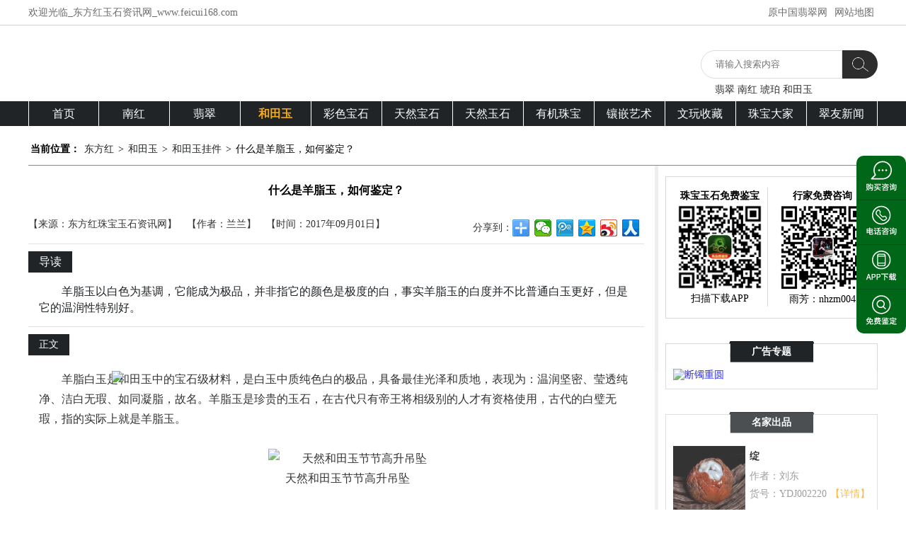

--- FILE ---
content_type: text/html; charset=utf-8
request_url: http://feicui168.com/hty/htygj/393.html
body_size: 13486
content:
<!DOCTYPE html>
<head>
    <meta charset="UTF-8">
    <meta http-equiv="X-UA-Compatible" content="IE=edge,chrome=1">
    <title>什么是羊脂玉，如何鉴定？_东方红</title>
    <meta name="Keywords" content="和田玉鉴定,和田玉真假,和田玉,羊脂玉" />
    <meta name="Description" content="羊脂玉以白色为基调，它能成为极品，并非指它的颜色是极度的白，事实羊脂玉的白度并不比普通白玉更好，但是它的温润性特别好。" />
    <link rel="stylesheet" type="text/css" href="/s_pc/swiper/swiper.min.css">
    <link rel="stylesheet" type="text/css" href="/s_pc/css/layout.css">
    <link rel="stylesheet" type="text/css" href="/s_pc/css/article.css">
    <script src="/s_pc/js/zepto.min.js"></script>
    <script src="/s_pc/swiper/swiper.min.js"></script>
    <script src="/s_pc/js/layout.js"></script>
</head>
<body>
<!--头部-->
<!--头部广告位-->
<!--ad_11-->

<div class="headertop">
    <div class="wrap">
        <label class="labeltxt">欢迎光临_东方红玉石资讯网_www.feicui168.com</label>
        <ul class="pul">
            <li><a target="_blank" href="http://feicui168.com/market/">原中国翡翠网</a></li>
            <li><a target="_blank" href="http://feicui168.com/sitemap.html">网站地图</a></li>
        </ul>
        <div class="clear"></div>
    </div>
</div>

<div class="clear"></div>

<div style="width:100%; height:107px; background: url('https://res.jaadee.net/uploads/nhzm/images/2017/09/28_1506590194_5176.png') center no-repeat;">
    <div class="wrap headercenter">
        <a class="logo" href="http://feicui168.com">
            <!--<img src="/s_pc/img/logo.png" style="width: 100%;">-->
        </a>
        <form class="fsearch" action="http://feicui168.com/search.html" type="get">
            <div class="searchwrap">
                <input name="keyword" type="text" placeholder="请输入搜索内容">
                <button></button>
                <div class="clear"></div>
                <div class="searchtag">
                    <a href="http://feicui168.com/search.html?keyword=翡翠" target="_blank">翡翠</a>
                    <a href="http://feicui168.com/search.html?keyword=南红" target="_blank">南红</a>
                    <a href="http://feicui168.com/search.html?keyword=琥珀" target="_blank">琥珀</a>
                    <a href="http://feicui168.com/search.html?keyword=和田玉" target="_blank">和田玉</a>
                </div>
            </div>
        </form>
        <div class="clear"></div>
    </div>
</div>

<div class="clear"></div>
<!--导航-->
<ul class="headernav">
    <div class="wrap">
        <li class="lione " data-show="#nsoncount_0" data-hide=".sonnavul">
            <a class="aone" href="http://feicui168.com/">首页</a>
        </li>
                <li class="lione " data-show="#nsoncount_1" data-hide=".sonnavul">
            <a class="aone" target="_blank" href="http://feicui168.com/nh">南红</a>
            <ul class="sonnavul" id="nsoncount_1">
                <label></label>
                                <li>
                    <a target="_blank" class="" href="http://feicui168.com/nh/nhgj">
                        南红挂件                    </a>
                </li>
                                <li>
                    <a target="_blank" class="" href="http://feicui168.com/nh/nhsc">
                        南红手串                    </a>
                </li>
                                <li>
                    <a target="_blank" class="" href="http://feicui168.com/nh/nhsz">
                        南红手镯                    </a>
                </li>
                                <li>
                    <a target="_blank" class="" href="http://feicui168.com/nh/nhsl">
                        南红手链                    </a>
                </li>
                                <li>
                    <a target="_blank" class="" href="http://feicui168.com/nh/nhxl">
                        南红项链                    </a>
                </li>
                                <li>
                    <a target="_blank" class="" href="http://feicui168.com/nh/nhbwj">
                        南红把件                    </a>
                </li>
                                <li>
                    <a target="_blank" class="" href="http://feicui168.com/nh/nheh">
                        南红耳环                    </a>
                </li>
                                <li>
                    <a target="_blank" class="" href="http://feicui168.com/nh/nhjz">
                        南红戒指                    </a>
                </li>
                                <li>
                    <a target="_blank" class="" href="http://feicui168.com/nh/nhbz">
                        南红扳指                    </a>
                </li>
                                <li>
                    <a target="_blank" class="" href="http://feicui168.com/nh/nhzh">
                        南红指环                    </a>
                </li>
                                <li>
                    <a target="_blank" class="" href="http://feicui168.com/nh/nhsstz">
                        南红首饰套装                    </a>
                </li>
                                <li>
                    <a target="_blank" class="" href="http://feicui168.com/nh/nhps">
                        南红配饰                    </a>
                </li>
                                <li>
                    <a target="_blank" class="" href="http://feicui168.com/nh/nhydmjzp">
                        南红玉雕名家作品                    </a>
                </li>
                                <li>
                    <a target="_blank" class="" href="http://feicui168.com/nh/nhqt">
                        南红其他                    </a>
                </li>
                                <div class="clear"></div>
            </ul>
        </li>
                <li class="lione " data-show="#nsoncount_3" data-hide=".sonnavul">
            <a class="aone" target="_blank" href="http://feicui168.com/fc">翡翠</a>
            <ul class="sonnavul" id="nsoncount_3">
                <label></label>
                                <li>
                    <a target="_blank" class="" href="http://feicui168.com/fc/fceh">
                        翡翠耳环                    </a>
                </li>
                                <li>
                    <a target="_blank" class="" href="http://feicui168.com/fc/fcgj">
                        翡翠挂件                    </a>
                </li>
                                <li>
                    <a target="_blank" class="" href="http://feicui168.com/fc/fcsz">
                        翡翠手镯                    </a>
                </li>
                                <li>
                    <a target="_blank" class="" href="http://feicui168.com/fc/fcsp">
                        翡翠饰品                    </a>
                </li>
                                <li>
                    <a target="_blank" class="" href="http://feicui168.com/fc/fcjz">
                        翡翠戒指                    </a>
                </li>
                                <li>
                    <a target="_blank" class="" href="http://feicui168.com/fc/fcsb">
                        翡翠手表                    </a>
                </li>
                                <li>
                    <a target="_blank" class="" href="http://feicui168.com/fc/fcqd">
                        翡翠巧雕                    </a>
                </li>
                                <li>
                    <a target="_blank" class="" href="http://feicui168.com/fc/fcbj">
                        翡翠把件                    </a>
                </li>
                                <li>
                    <a target="_blank" class="" href="http://feicui168.com/fc/fccbg">
                        翡翠车包挂                    </a>
                </li>
                                <li>
                    <a target="_blank" class="" href="http://feicui168.com/fc/fchhf">
                        翡翠红黄翡                    </a>
                </li>
                                <li>
                    <a target="_blank" class="" href="http://feicui168.com/fc/fcscp">
                        翡翠收藏品                    </a>
                </li>
                                <div class="clear"></div>
            </ul>
        </li>
                <li class="lione active" data-show="#nsoncount_28" data-hide=".sonnavul">
            <a class="aone" target="_blank" href="http://feicui168.com/hty">和田玉</a>
            <ul class="sonnavul" id="nsoncount_28">
                <label></label>
                                <li>
                    <a target="_blank" class="active" href="http://feicui168.com/hty/htygj">
                        和田玉挂件                    </a>
                </li>
                                <li>
                    <a target="_blank" class="" href="http://feicui168.com/hty/htybj">
                        和田玉把件                    </a>
                </li>
                                <li>
                    <a target="_blank" class="" href="http://feicui168.com/hty/htybaij">
                        和田玉摆件                    </a>
                </li>
                                <li>
                    <a target="_blank" class="" href="http://feicui168.com/hty/htyjz">
                        和田玉戒指                    </a>
                </li>
                                <li>
                    <a target="_blank" class="" href="http://feicui168.com/hty/htyyz">
                        和田玉印章                    </a>
                </li>
                                <li>
                    <a target="_blank" class="" href="http://feicui168.com/hty/htyxl">
                        和田玉项链                    </a>
                </li>
                                <li>
                    <a target="_blank" class="" href="http://feicui168.com/hty/htysz">
                        和田玉手镯                    </a>
                </li>
                                <li>
                    <a target="_blank" class="" href="http://feicui168.com/hty/htycj">
                        和田玉茶具                    </a>
                </li>
                                <li>
                    <a target="_blank" class="" href="http://feicui168.com/hty/htyqm">
                        和田玉器皿                    </a>
                </li>
                                <div class="clear"></div>
            </ul>
        </li>
                <li class="lione " data-show="#nsoncount_84" data-hide=".sonnavul">
            <a class="aone" target="_blank" href="http://feicui168.com/csbs">彩色宝石</a>
            <ul class="sonnavul" id="nsoncount_84">
                <label></label>
                                <li>
                    <a target="_blank" class="" href="http://feicui168.com/csbs/zml">
                        祖母绿                    </a>
                </li>
                                <li>
                    <a target="_blank" class="" href="http://feicui168.com/csbs/mys">
                        猫眼石                    </a>
                </li>
                                <li>
                    <a target="_blank" class="" href="http://feicui168.com/csbs/hbs">
                        红宝石                    </a>
                </li>
                                <li>
                    <a target="_blank" class="" href="http://feicui168.com/csbs/lbs">
                        蓝宝石                    </a>
                </li>
                                <li>
                    <a target="_blank" class="" href="http://feicui168.com/csbs/bx">
                        碧玺                    </a>
                </li>
                                <li>
                    <a target="_blank" class="" href="http://feicui168.com/csbs/sj">
                        水晶                    </a>
                </li>
                                <li>
                    <a target="_blank" class="" href="http://feicui168.com/csbs/hws">
                        红纹石                    </a>
                </li>
                                <li>
                    <a target="_blank" class="" href="http://feicui168.com/csbs/tss">
                        坦桑石                    </a>
                </li>
                                <li>
                    <a target="_blank" class="" href="http://feicui168.com/csbs/tps">
                        托帕石                    </a>
                </li>
                                <li>
                    <a target="_blank" class="" href="http://feicui168.com/csbs/jjs">
                        尖晶石                    </a>
                </li>
                                <li>
                    <a target="_blank" class="" href="http://feicui168.com/csbs/obs">
                        欧泊石                    </a>
                </li>
                                <li>
                    <a target="_blank" class="" href="http://feicui168.com/csbs/gls">
                        橄榄石                    </a>
                </li>
                                <li>
                    <a target="_blank" class="" href="http://feicui168.com/csbs/sls">
                        石榴石                    </a>
                </li>
                                <li>
                    <a target="_blank" class="" href="http://feicui168.com/csbs/pts">
                        葡萄石                    </a>
                </li>
                                <li>
                    <a target="_blank" class="" href="http://feicui168.com/csbs/ths2">
                        天河石                    </a>
                </li>
                                <div class="clear"></div>
            </ul>
        </li>
                <li class="lione " data-show="#nsoncount_64" data-hide=".sonnavul">
            <a class="aone" target="_blank" href="http://feicui168.com/trbs">天然宝石</a>
            <ul class="sonnavul" id="nsoncount_64">
                <label></label>
                                <li>
                    <a target="_blank" class="" href="http://feicui168.com/trbs/sss">
                        寿山石                    </a>
                </li>
                                <li>
                    <a target="_blank" class="" href="http://feicui168.com/trbs/qjs">
                        青金石                    </a>
                </li>
                                <li>
                    <a target="_blank" class="" href="http://feicui168.com/trbs/hys">
                        黑曜石                    </a>
                </li>
                                <li>
                    <a target="_blank" class="" href="http://feicui168.com/trbs/jxs">
                        鸡血石                    </a>
                </li>
                                <li>
                    <a target="_blank" class="" href="http://feicui168.com/trbs/dls">
                        东陵石                    </a>
                </li>
                                <li>
                    <a target="_blank" class="" href="http://feicui168.com/trbs/hjs">
                        虎睛石                    </a>
                </li>
                                <li>
                    <a target="_blank" class="" href="http://feicui168.com/trbs/frs">
                        芙蓉石                    </a>
                </li>
                                <li>
                    <a target="_blank" class="" href="http://feicui168.com/trbs/ths">
                        田黄石                    </a>
                </li>
                                <li>
                    <a target="_blank" class="" href="http://feicui168.com/trbs/lss">
                        绿松石                    </a>
                </li>
                                <li>
                    <a target="_blank" class="" href="http://feicui168.com/trbs/qts">
                        青田石                    </a>
                </li>
                                <li>
                    <a target="_blank" class="" href="http://feicui168.com/trbs/kqs">
                        孔雀石                    </a>
                </li>
                                <li>
                    <a target="_blank" class="" href="http://feicui168.com/trbs/bs">
                        砭石                    </a>
                </li>
                                <div class="clear"></div>
            </ul>
        </li>
                <li class="lione " data-show="#nsoncount_55" data-hide=".sonnavul">
            <a class="aone" target="_blank" href="http://feicui168.com/trys">天然玉石</a>
            <ul class="sonnavul" id="nsoncount_55">
                <label></label>
                                <li>
                    <a target="_blank" class="" href="http://feicui168.com/trys/mn">
                        玛瑙                    </a>
                </li>
                                <li>
                    <a target="_blank" class="" href="http://feicui168.com/trys/lty">
                        蓝田玉                    </a>
                </li>
                                <li>
                    <a target="_blank" class="" href="http://feicui168.com/trys/kly">
                        昆仑玉                    </a>
                </li>
                                <li>
                    <a target="_blank" class="" href="http://feicui168.com/trys/hly">
                        黄龙玉                    </a>
                </li>
                                <li>
                    <a target="_blank" class="" href="http://feicui168.com/trys/dsy">
                        独山玉                    </a>
                </li>
                                <li>
                    <a target="_blank" class="" href="http://feicui168.com/trys/xyy">
                        岫岩玉                    </a>
                </li>
                                <li>
                    <a target="_blank" class="" href="http://feicui168.com/trys/ys">
                        玉髓                    </a>
                </li>
                                <li>
                    <a target="_blank" class="" href="http://feicui168.com/trys/jsy">
                        金丝玉                    </a>
                </li>
                                <div class="clear"></div>
            </ul>
        </li>
                <li class="lione " data-show="#nsoncount_77" data-hide=".sonnavul">
            <a class="aone" target="_blank" href="http://feicui168.com/yjzb">有机珠宝</a>
            <ul class="sonnavul" id="nsoncount_77">
                <label></label>
                                <li>
                    <a target="_blank" class="" href="http://feicui168.com/yjzb/zz">
                        珍珠                    </a>
                </li>
                                <li>
                    <a target="_blank" class="" href="http://feicui168.com/yjzb/hsh">
                        红珊瑚                    </a>
                </li>
                                <li>
                    <a target="_blank" class="" href="http://feicui168.com/yjzb/cq2">
                        砗磲                    </a>
                </li>
                                <li>
                    <a target="_blank" class="" href="http://feicui168.com/yjzb/mj">
                        煤精                    </a>
                </li>
                                <div class="clear"></div>
            </ul>
        </li>
                <li class="lione " data-show="#nsoncount_51" data-hide=".sonnavul">
            <a class="aone" target="_blank" href="http://feicui168.com/xqys">镶嵌艺术</a>
            <ul class="sonnavul" id="nsoncount_51">
                <label></label>
                                <li>
                    <a target="_blank" class="" href="http://feicui168.com/xqys/zs">
                        钻石                    </a>
                </li>
                                <li>
                    <a target="_blank" class="" href="http://feicui168.com/xqys/hj">
                        黄金                    </a>
                </li>
                                <li>
                    <a target="_blank" class="" href="http://feicui168.com/xqys/jin">
                        K金                    </a>
                </li>
                                <li>
                    <a target="_blank" class="" href="http://feicui168.com/xqys/bsxq">
                        宝石镶嵌                    </a>
                </li>
                                <li>
                    <a target="_blank" class="" href="http://feicui168.com/xqys/najp">
                        南红镶嵌                    </a>
                </li>
                                <li>
                    <a target="_blank" class="" href="http://feicui168.com/xqys/srdz">
                        私人定制                    </a>
                </li>
                                <li>
                    <a target="_blank" class="" href="http://feicui168.com/xqys/zzxq">
                        珍珠镶嵌                    </a>
                </li>
                                <div class="clear"></div>
            </ul>
        </li>
                <li class="lione " data-show="#nsoncount_38" data-hide=".sonnavul">
            <a class="aone" target="_blank" href="http://feicui168.com/wwsc">文玩收藏</a>
            <ul class="sonnavul" id="nsoncount_38">
                <label></label>
                                <li>
                    <a target="_blank" class="" href="http://feicui168.com/wwsc/ml">
                        蜜蜡                    </a>
                </li>
                                <li>
                    <a target="_blank" class="" href="http://feicui168.com/wwsc/hp1">
                        琥珀                    </a>
                </li>
                                <li>
                    <a target="_blank" class="" href="http://feicui168.com/wwsc/sh1">
                        珊瑚                    </a>
                </li>
                                <li>
                    <a target="_blank" class="" href="http://feicui168.com/wwsc/pt1">
                        菩提                    </a>
                </li>
                                <li>
                    <a target="_blank" class="" href="http://feicui168.com/wwsc/tm">
                        檀木                    </a>
                </li>
                                <li>
                    <a target="_blank" class="" href="http://feicui168.com/wwsc/hhl">
                        黄花梨                    </a>
                </li>
                                <li>
                    <a target="_blank" class="" href="http://feicui168.com/wwsc/cq">
                        瓷器                    </a>
                </li>
                                <li>
                    <a target="_blank" class="" href="http://feicui168.com/wwsc/yq">
                        玉器                    </a>
                </li>
                                <li>
                    <a target="_blank" class="" href="http://feicui168.com/wwsc/lzz">
                        老珠子                    </a>
                </li>
                                <li>
                    <a target="_blank" class="" href="http://feicui168.com/wwsc/hm">
                        红木                    </a>
                </li>
                                <li>
                    <a target="_blank" class="" href="http://feicui168.com/wwsc/yb">
                        崖柏                    </a>
                </li>
                                <li>
                    <a target="_blank" class="" href="http://feicui168.com/wwsc/ht">
                        核桃                    </a>
                </li>
                                <li>
                    <a target="_blank" class="" href="http://feicui168.com/wwsc/tk">
                        唐卡                    </a>
                </li>
                                <li>
                    <a target="_blank" class="" href="http://feicui168.com/wwsc/zh">
                        字画                    </a>
                </li>
                                <li>
                    <a target="_blank" class="" href="http://feicui168.com/wwsc/qs">
                        奇石                    </a>
                </li>
                                <li>
                    <a target="_blank" class="" href="http://feicui168.com/wwsc/lz">
                        勒子                    </a>
                </li>
                                <div class="clear"></div>
            </ul>
        </li>
                <li class="lione " data-show="#nsoncount_103" data-hide=".sonnavul">
            <a class="aone" target="_blank" href="http://feicui168.com/zbdj">珠宝大家</a>
            <ul class="sonnavul" id="nsoncount_103">
                <label></label>
                                <li>
                    <a target="_blank" class="" href="http://feicui168.com/zbdj/sds">
                        三燈                    </a>
                </li>
                                <li>
                    <a target="_blank" class="" href="http://feicui168.com/zbdj/ld">
                        刘东                    </a>
                </li>
                                <li>
                    <a target="_blank" class="" href="http://feicui168.com/zbdj/wcy">
                        王朝阳                    </a>
                </li>
                                <li>
                    <a target="_blank" class="" href="http://feicui168.com/zbdj/zbg">
                        张炳光                    </a>
                </li>
                                <li>
                    <a target="_blank" class="" href="http://feicui168.com/zbdj/lgm">
                        罗光明                    </a>
                </li>
                                <li>
                    <a target="_blank" class="" href="http://feicui168.com/zbdj/jhb">
                        蒋红兵                    </a>
                </li>
                                <li>
                    <a target="_blank" class="" href="http://feicui168.com/zbdj/xyp">
                        许延平                    </a>
                </li>
                                <li>
                    <a target="_blank" class="" href="http://feicui168.com/zbdj/lrq">
                        梁容区                    </a>
                </li>
                                <li>
                    <a target="_blank" class="" href="http://feicui168.com/zbdj/szy">
                        施宗颖                    </a>
                </li>
                                <li>
                    <a target="_blank" class="" href="http://feicui168.com/zbdj/cy">
                        陈义                    </a>
                </li>
                                <li>
                    <a target="_blank" class="" href="http://feicui168.com/zbdj/yzq">
                        余志群                    </a>
                </li>
                                <li>
                    <a target="_blank" class="" href="http://feicui168.com/zbdj/zsc">
                        张森才                    </a>
                </li>
                                <li>
                    <a target="_blank" class="" href="http://feicui168.com/zbdj/ycz">
                        于朝正                    </a>
                </li>
                                <li>
                    <a target="_blank" class="" href="http://feicui168.com/zbdj/lks">
                        李克生                    </a>
                </li>
                                <li>
                    <a target="_blank" class="" href="http://feicui168.com/zbdj/lz1">
                        李卓                    </a>
                </li>
                                <div class="clear"></div>
            </ul>
        </li>
                <li class="lione " data-show="#nsoncount_104" data-hide=".sonnavul">
            <a class="aone" target="_blank" href="http://feicui168.com/cyxw">翠友新闻</a>
            <ul class="sonnavul" id="nsoncount_104">
                <label></label>
                                <li>
                    <a target="_blank" class="" href="http://feicui168.com/cyxw/mxfs">
                        明星风尚                    </a>
                </li>
                                <li>
                    <a target="_blank" class="" href="http://feicui168.com/cyxw/ssdp">
                        时尚搭配                    </a>
                </li>
                                <div class="clear"></div>
            </ul>
        </li>
                <div class="clear"></div>
    </div>
</ul>

<div class="wrap">
    <ul class="clocation">
        <li>当前位置：</li>
        <li><a href="http://feicui168.com/">东方红</a></li>
                <li> > </li>
        <li><a href="http://feicui168.com/hty">和田玉</a></li>
                <li> > </li>
        <li><a href="http://feicui168.com/hty/htygj">和田玉挂件</a></li>
                <li> > </li>
        <li>
            <label>什么是羊脂玉，如何鉴定？</label>
        </li>
        <div class="clear"></div>
    </ul>
</div>
<div class="wrap">
    <div class="artlist_left">
        <h1 class="title">什么是羊脂玉，如何鉴定？</h1>
        <div class="articlefts">
            <div class="left">
                <label>【来源：东方红珠宝玉石资讯网】</label>
                <label>【作者：兰兰】</label>
                <label>【时间：2017年09月01日】</label>
            </div>
            <div class="right bshare-custom icon-medium-plus">

                <div class="bdsharebuttonbox">
                    <label>分享到：</label>
                    <a href="#" class="bds_more" data-cmd="more"></a>
                    <a href="#" class="bds_weixin" data-cmd="weixin" title="分享到微信"></a>
                    <a href="#" class="bds_tqq" data-cmd="tqq" title="分享到腾讯微博"></a>
                    <a href="#" class="bds_qzone" data-cmd="qzone" title="分享到QQ空间"></a>
                    <a href="#" class="bds_tsina" data-cmd="tsina" title="分享到新浪微博"></a>
                    <a href="#" class="bds_renren" data-cmd="renren" title="分享到人人网"></a>
                </div>
                <script>window._bd_share_config={"common":{"bdSnsKey":{},"bdText":"","bdMini":"2","bdMiniList":false,"bdPic":"","bdStyle":"0","bdSize":"24"},"share":{},"image":{"viewList":["weixin","tqq","qzone","tsina","renren"],"viewText":"分享到：","viewSize":"16"},"selectShare":{"bdContainerClass":null,"bdSelectMiniList":["weixin","tqq","qzone","tsina","renren"]}};with(document)0[(getElementsByTagName('head')[0]||body).appendChild(createElement('script')).src='http://bdimg.share.baidu.com/static/api/js/share.js?v=89860593.js?cdnversion='+~(-new Date()/36e5)];</script>
            </div>
            <div class="clear"></div>
        </div>
        <div class="introduction">
            <div class="kuai"><span>导读</span></div>
            <p>羊脂玉以白色为基调，它能成为极品，并非指它的颜色是极度的白，事实羊脂玉的白度并不比普通白玉更好，但是它的温润性特别好。</p>
        </div>
        <div class="artdelw">
            <div class="kuai"><span>正文</span></div>
            <div class="content">
                <p style="text-indent: 2em; line-height: 1.75em;"><span style="font-size: 16px; font-family: 微软雅黑, &quot;Microsoft YaHei&quot;;">羊脂白玉是和田玉中的宝石级材料，是白玉中质纯色白的极品，具备最佳光泽和质地，表现为：温润坚密、莹透纯净、洁白无瑕、如同凝脂，故名。羊脂玉是珍贵的玉石，在古代只有帝王将相级别的人才有资格使用，古代的白璧无瑕，指的实际上就是羊脂玉。</span></p><p style="text-indent: 2em; line-height: 1.75em;"><span style="font-size: 16px; font-family: 微软雅黑, &quot;Microsoft YaHei&quot;;"><br/></span></p><p style="text-indent: 2em; line-height: 1.75em; text-align: center;"><span style="font-size: 16px; font-family: 微软雅黑, &quot;Microsoft YaHei&quot;;"><img src="https://res.jaadee.net/uploads/nhzm/images/2017/09/01_1504245948_2346.jpg" title="天然和田玉节节高升吊坠" alt="天然和田玉节节高升吊坠" width="600" height="600"/></span></p><p style="text-indent: 2em; line-height: 1.75em; text-align: center;"><span style="font-size: 16px; font-family: 微软雅黑, &quot;Microsoft YaHei&quot;;">天然和田玉节节高升吊坠</span></p><p style="text-indent: 2em; line-height: 1.75em;"><span style="font-size: 16px; font-family: 微软雅黑, &quot;Microsoft YaHei&quot;;">&nbsp;</span></p><p style="text-indent: 2em; line-height: 1.75em;"><span style="font-size: 16px; font-family: 微软雅黑, &quot;Microsoft YaHei&quot;;">羊脂玉的主要成分是透闪石、绿帘石和阳起石，其中透闪石的含量高达99%，相当于毫无杂质。所以玉质显得根外细腻均匀，纯洁无暇，实在不愧称为白璧无瑕。羊脂玉的硬度仅仅次于翡翠，在6-6.5之间，具有非常高的韧性。</span></p><p style="text-indent: 2em; line-height: 1.75em;"><span style="font-size: 16px; font-family: 微软雅黑, &quot;Microsoft YaHei&quot;;"><br/></span></p><p style="text-indent: 2em; line-height: 1.75em; text-align: center;"><span style="font-size: 16px; font-family: 微软雅黑, &quot;Microsoft YaHei&quot;;"><img src="https://res.jaadee.net/uploads/nhzm/images/2017/09/01_1504246021_5981.jpg" title="新疆和田籽料塔链" alt="新疆和田籽料塔链" width="600" height="600"/></span></p><p style="text-indent: 2em; line-height: 1.75em; text-align: center;"><span style="font-size: 16px; font-family: 微软雅黑, &quot;Microsoft YaHei&quot;;">新疆和田籽料塔链</span></p><p style="text-indent: 2em; line-height: 1.75em;"><span style="font-size: 16px; font-family: 微软雅黑, &quot;Microsoft YaHei&quot;;">&nbsp;</span></p><p style="text-indent: 2em; line-height: 1.75em;"><strong><span style="font-size: 16px; font-family: 微软雅黑, &quot;Microsoft YaHei&quot;;">那么如何鉴定是否是羊脂玉呢？</span></strong></p><p style="text-indent: 2em; line-height: 1.75em;"><span style="font-size: 16px; font-family: 微软雅黑, &quot;Microsoft YaHei&quot;;">首先，羊脂玉与普通的和田玉相比，最简单的区别方法，是在白色的日光灯下观看。羊脂白玉对着日光灯，所呈现的是纯白半透明状，而且带有粉粉的雾感。而一般的白玉，对着日光灯虽也呈半透明状，但没有粉雾感。两者最大的区别是，白玉无论档次等级的高低，以肉眼看均很白，但在白色日光灯下必定带有深浅不一的微黄色，因此在日光灯下若有一丝丝微黄色，就不能称之为羊脂白玉了。符合苛刻标准的珍稀名贵的羊脂玉，是绝对容不下丝毫杂质的羊脂玉的鉴别要点必须满足五个方面，即质地纯、结构细、水头足、颜色羊脂白、油性重。</span></p><p style="text-indent: 2em; line-height: 1.75em;"><span style="font-size: 16px; font-family: 微软雅黑, &quot;Microsoft YaHei&quot;;"><br/></span></p><p style="text-indent: 2em; line-height: 1.75em; text-align: center;"><span style="font-size: 16px; font-family: 微软雅黑, &quot;Microsoft YaHei&quot;;"><img src="https://res.jaadee.net/uploads/nhzm/images/2017/09/01_1504245989_5974.jpg" title="天然和田玉手镯" alt="天然和田玉手镯" width="600" height="600"/></span></p><p style="text-indent: 2em; line-height: 1.75em; text-align: center;"><span style="font-size: 16px; font-family: 微软雅黑, &quot;Microsoft YaHei&quot;;">天然和田玉手镯</span></p><p style="text-indent: 2em; line-height: 1.75em;"><span style="font-size: 16px; font-family: 微软雅黑, &quot;Microsoft YaHei&quot;;">&nbsp;</span></p><p style="text-indent: 2em; line-height: 1.75em;"><span style="font-size: 16px; font-family: 微软雅黑, &quot;Microsoft YaHei&quot;;">羊脂玉以白色为基调，它能成为极品，并非指它的颜色是极度的白，事实羊脂玉的白度并不比普通白玉更好，但是它的温润性特别好，白而润，浑厚而质朴，其颜色中往往多多少少有黄色、绿色等，在灯光观察羊脂玉可看到一层薄薄的雾气。</span></p><p style="text-indent: 2em; line-height: 1.75em;"><span style="font-size: 16px; font-family: 微软雅黑, &quot;Microsoft YaHei&quot;;">&nbsp;</span></p><p style="text-indent: 2em; line-height: 1.75em;"><span style="font-size: 16px; font-family: 微软雅黑, &quot;Microsoft YaHei&quot;;">羊脂玉是油脂光泽，与普通玉石相比，它的油脂光泽特别强烈，柔和而温润。羊脂玉的油性不仅体现在油脂光泽之上，还表现为质地给人的手感上，盘玩羊脂玉是就像是捏一团油一般，滑腻而适手。</span></p><p style="text-indent: 2em; line-height: 1.75em;"><span style="font-size: 16px; font-family: 微软雅黑, &quot;Microsoft YaHei&quot;;"><br/></span></p><p style="text-indent: 2em; line-height: 1.75em; text-align: center;"><span style="font-size: 16px; font-family: 微软雅黑, &quot;Microsoft YaHei&quot;;"><img src="https://res.jaadee.net/uploads/nhzm/images/2017/09/01_1504246049_1687.jpg" title="新疆和田籽料观音菩萨吊坠" alt="新疆和田籽料观音菩萨吊坠" width="600" height="600"/></span></p><p style="text-indent: 2em; line-height: 1.75em; text-align: center;"><span style="font-size: 16px; font-family: 微软雅黑, &quot;Microsoft YaHei&quot;;">新疆和田籽料观音菩萨吊坠</span></p><p style="text-indent: 2em; line-height: 1.75em;"><span style="font-size: 16px; font-family: 微软雅黑, &quot;Microsoft YaHei&quot;;">&nbsp;</span></p><p style="text-indent: 2em; line-height: 1.75em;"><span style="font-size: 16px; font-family: 微软雅黑, &quot;Microsoft YaHei&quot;;">羊脂玉的水头足。羊脂玉的透明度较高或叫水头好，呈半透明状，水头不好的不能称之为羊脂玉。</span></p><p style="text-indent: 2em; line-height: 1.75em;"><span style="font-size: 16px; font-family: 微软雅黑, &quot;Microsoft YaHei&quot;;">&nbsp;</span></p><p style="text-indent: 2em; line-height: 1.75em;"><span style="font-size: 16px; font-family: 微软雅黑, &quot;Microsoft YaHei&quot;;">羊脂玉的绝大部分成分是透闪石，而透闪石实质上是一种硅酸盐，是呈纤维状或是的晶体交织在一起的。因其纤维非常细密，所以羊脂玉看上去质地非常均匀，结构细密，肉眼看不出任何瑕疵。</span></p><p><br/></p>                <div class="clear"></div>
            </div>
            <div class="detailurl">本文链接:
                <a href="http://feicui168.com/hty/htygj/393.html" target="_blank">http://feicui168.com/hty/htygj/393.html</a>
            </div>
            <div class="detailtag">本文标签:
                                <a href="http://feicui168.com/tags/tag_605">【和田玉真假】</a>
                                <a href="http://feicui168.com/tags/tag_156">【和田玉鉴定】</a>
                                <a href="http://feicui168.com/tags/tag_608">【羊脂玉】</a>
                            </div>
        </div>

                <div class="artlisttit">
            <h3>关于【和田玉挂件】欣赏</h3>
        </div>
        <ul class="glist">
                        <li>
                <a class="imga" href="http://feicui168.com/good/jw/15782.html">
                    <div class="imgawrap"><img src="https://lyimg.jaadee.com/uploads/images/2017/04/14-d9227c50f00.jpg"></div>
                    <div class="gname">新疆和田籽料塔链</div>
                                        <label class="hasvideo"></label>
                                    </a>
                <div class="ginfo">
                    <a href="http://feicui168.com/good/jw/15782.html">【货号】JW015782</a>
                    <span>详情</span>
                </div>
            </li>
                        <li>
                <a class="imga" href="http://feicui168.com/good/jw/16774.html">
                    <div class="imgawrap"><img src="https://lyimg.jaadee.com/uploads/images/2017/05/27-d9ad32e3935.jpg"></div>
                    <div class="gname">新疆和田籽料观音菩萨吊坠</div>
                                        <label class="hasvideo"></label>
                                    </a>
                <div class="ginfo">
                    <a href="http://feicui168.com/good/jw/16774.html">【货号】JW016774</a>
                    <span>详情</span>
                </div>
            </li>
                        <li>
                <a class="imga" href="http://feicui168.com/good/jw/17965.html">
                    <div class="imgawrap"><img src="https://lyimg.jaadee.com/uploads/zbly/images/2017/07/07-16-da3194be0ca.jpg"></div>
                    <div class="gname">天然和田玉节节高升吊坠</div>
                                        <label class="hasvideo"></label>
                                    </a>
                <div class="ginfo">
                    <a href="http://feicui168.com/good/jw/17965.html">【货号】JW017965</a>
                    <span>详情</span>
                </div>
            </li>
                        <li>
                <a class="imga" href="http://feicui168.com/good/jw/17983.html">
                    <div class="imgawrap"><img src="https://lyimg.jaadee.com/uploads/zbly/images/2017/07/08-11-da342d42e6b.jpg"></div>
                    <div class="gname">天然和田玉手镯</div>
                                        <label class="hasvideo"></label>
                                    </a>
                <div class="ginfo">
                    <a href="http://feicui168.com/good/jw/17983.html">【货号】JW017983</a>
                    <span>详情</span>
                </div>
            </li>
                        <div class="clear"></div>
        </ul>
                <ul class="artlisttit" id="changeaskfun">
                        <li class="active">关于和田玉挂件的问答</li>
                        <li>和田玉鉴</li>
                        <li>原石产地</li>
                        <li>和田玉史</li>
                        <div class="clear"></div>
        </ul>
        <div class="askanswer">
                        <dl class="askadl askadlall" >
                        <dt><span>问</span><a href="http://feicui168.com/hty/htygj/228.html" target="_blank">怎么挑选才能买到精品和田玉挂件？</a></dt>
            <dd><span>答</span><a href="http://feicui168.com/hty/htygj/228.html" target="_blank">各种玉石挂件堪称琳琅满目，各种题材、形制更是层出不穷，让消费者颇有挑花了眼的趋势。那么，该如何来挑选到精品和田玉挂件呢？</a></dd>
                        <dt><span>问</span><a href="http://feicui168.com/hty/htygj/224.html" target="_blank">如何保养和田玉挂件？</a></dt>
            <dd><span>答</span><a href="http://feicui168.com/hty/htygj/224.html" target="_blank">和田玉挂件款式多样，颜色丰富，不管是佩戴还是送亲朋都是上佳的选择。佩戴和田玉挂件要定期保养，以保持玉质的色泽和润度。那如何保养和田玉呢？</a></dd>
                        <dt><span>问</span><a href="http://feicui168.com/hty/htygj/219.html" target="_blank">影响和田玉挂件的价格的因素有哪些？</a></dt>
            <dd><span>答</span><a href="http://feicui168.com/hty/htygj/219.html" target="_blank">和田玉的品质和价值受颜色、质地、光泽、净度、透明度、块度、雕工等方面的共同影响。</a></dd>
                        </dl>
                        <dl class="askadl askadlall" style="display:none;">
                        <dt><span>问</span><a href="http://www.feicui168.com./hty/htybj/1026.html" target="_blank">购买和田玉，到底选雕还是不雕的？</a></dt>
            <dd><span>答</span><a href="http://www.feicui168.com./hty/htybj/1026.html" target="_blank">玉雕界里流传着这样的说法：“良玉不雕，美言不文”，甚至还有“玉不琢不成器”的传统。那么对于购买和田玉，到底选雕还是不雕的呢？对于完美的玉来说才能达到良玉不雕的说法，而对于那些存在瑕疵的玉料来说，也不是不好。就拿苏工玉雕为例，其技艺精湛的雕刻手法将“瑕玉”赋予了全新的生命，在其刀工下玉料通过巧雕之后更胜“天工”。</a></dd>
                        <dt><span>问</span><a href="http://www.feicui168.com./hty/htybj/433.html" target="_blank">为什么和田玉文化底蕴厚重？</a></dt>
            <dd><span>答</span><a href="http://www.feicui168.com./hty/htybj/433.html" target="_blank">早在新石器时代，昆仑山下的先民们就发现了和田玉，和田玉在我国至少也有3000多年的悠久历史。</a></dd>
                        <dt><span>问</span><a href="http://www.feicui168.com./hty/htybj/431.html" target="_blank">什么样的和田玉适合用于收藏？</a></dt>
            <dd><span>答</span><a href="http://www.feicui168.com./hty/htybj/431.html" target="_blank">适合收藏的和田玉不论是本身的品质还是做工，都会得到玉友和市场的首肯，自然能被作为收藏。</a></dd>
                        <dt><span>问</span><a href="http://www.feicui168.com./hty/htybj/428.html" target="_blank">哪些品种是和田玉中的精品?</a></dt>
            <dd><span>答</span><a href="http://www.feicui168.com./hty/htybj/428.html" target="_blank">和田玉作为玉石中的佼佼者，不仅有着温润细腻、油脂光泽都很好的特点，和田玉中也有不少的精品玉种。</a></dd>
                        <dt><span>问</span><a href="http://www.feicui168.com./hty/htybj/425.html" target="_blank">和田玉籽料如何分辨好坏?</a></dt>
            <dd><span>答</span><a href="http://www.feicui168.com./hty/htybj/425.html" target="_blank">籽料稀少珍贵，如能收上一块形状极佳且瑕疵较少的籽料是很难得的，价格在市场上也很高。</a></dd>
                        </dl>
                        <dl class="askadl askadlall" style="display:none;">
                        <dt><span>问</span><a href="http://feicui168.com/hty/htybaij/449.html" target="_blank">如何鉴别和田玉产地？</a></dt>
            <dd><span>答</span><a href="http://feicui168.com/hty/htybaij/449.html" target="_blank">不管是产自哪里的和田玉，质量都有优劣之分，新疆产的和田玉在玉质上固然有其独到之处，但在青海、俄罗斯所产的和田玉料中也不乏与之媲美者。</a></dd>
                        <dt><span>问</span><a href="http://feicui168.com/hty/htybaij/447.html" target="_blank">区分和田玉的产地的意义是什么？</a></dt>
            <dd><span>答</span><a href="http://feicui168.com/hty/htybaij/447.html" target="_blank">一些具有产地意义的识别特征，对和田玉的营销和鉴赏将是十分有意义的，也有利于和田玉市场的健康发展。</a></dd>
                        <dt><span>问</span><a href="http://feicui168.com/hty/htybaij/445.html" target="_blank">和田玉原石的产地有哪些</a></dt>
            <dd><span>答</span><a href="http://feicui168.com/hty/htybaij/445.html" target="_blank">新疆和田、青海玉、俄罗斯玉、韩国玉等产地都产和田玉，但每个产地的和田玉品质不同，资源也不同，因此价格不同。</a></dd>
                        <dt><span>问</span><a href="http://feicui168.com/hty/htybaij/443.html" target="_blank">各产地的广义和田玉都不同</a></dt>
            <dd><span>答</span><a href="http://feicui168.com/hty/htybaij/443.html" target="_blank">各个产地对和田玉的定义都有所不同，甚至有很大的区别。而且每个产地的和田玉也各有特色。</a></dd>
                        <dt><span>问</span><a href="http://feicui168.com/hty/htybaij/440.html" target="_blank">从细腻程度区分和田玉产地</a></dt>
            <dd><span>答</span><a href="http://feicui168.com/hty/htybaij/440.html" target="_blank">对于入手和田玉的玩家来说，和田玉的品质最重要不过了，而每个产地的和田玉品质又有所不同。</a></dd>
                        </dl>
                        <dl class="askadl askadlall" style="display:none;">
                        <dt><span>问</span><a href="http://feicui168.com/hty/htyjz/419.html" target="_blank">新疆和田玉文化</a></dt>
            <dd><span>答</span><a href="http://feicui168.com/hty/htyjz/419.html" target="_blank">新疆目前已经发现和开采的和田玉矿床有20多处,并且有着悠久长远的和田玉开采历史。</a></dd>
                        <dt><span>问</span><a href="http://feicui168.com/hty/htyjz/417.html" target="_blank">和田玉中的“君子文化”</a></dt>
            <dd><span>答</span><a href="http://feicui168.com/hty/htyjz/417.html" target="_blank">和田玉坚韧、温和、细腻、含蓄，由内向外慢慢透射出一种魅力无穷的美，这些特点与人性有着极大的一致性。</a></dd>
                        <dt><span>问</span><a href="http://feicui168.com/hty/htyjz/416.html" target="_blank">和田玉在古代玉器中的地位</a></dt>
            <dd><span>答</span><a href="http://feicui168.com/hty/htyjz/416.html" target="_blank">和田玉在中国历史悠久，源远流长。用和田玉制成的玉器，具有浓厚的中国气魄和鲜明的民族特色，是中华民族文化宝库中的珍贵遗产和艺术瑰宝。</a></dd>
                        <dt><span>问</span><a href="http://feicui168.com/hty/htyjz/412.html" target="_blank">和田玉与儒释道文化的结合</a></dt>
            <dd><span>答</span><a href="http://feicui168.com/hty/htyjz/412.html" target="_blank">和田玉在我国经历了长久的发展之后依然是长盛不衰的趋势，这与它深厚的文化内涵有关。</a></dd>
                        <dt><span>问</span><a href="http://feicui168.com/hty/htyjz/409.html" target="_blank">和田玉有哪些文化内涵？</a></dt>
            <dd><span>答</span><a href="http://feicui168.com/hty/htyjz/409.html" target="_blank">玉文化在我国非常的丰富，我国是世界历史上惟一将玉与人性相融的国家。</a></dd>
                        </dl>
                        <div class="askeight">
                <div class="txtblod">行家免费咨询</div>
                <img src="/s_pc/img/jgpgcode.jpg">
                <div class="txtnormal">雨芳 微信号:nhzm004</div>
                <div class="txtblod">珠宝玉石免费鉴定</div>
                <img src="/s_pc/img/downapp.jpg">
                <div class="txtnormal">扫码下载APP</div>
            </div>
            <div class="clear"></div>
        </div>
                <div class="artlisttit" style="margin-top:30px;">
            <h3>关于【和田玉挂件】文章推荐</h3>
        </div>
        <ul class="artdetsrtl">
                        <li>
                <a href="http://feicui168.com/hty/htygj/1256.html" target="_blank">
                    <div class="imgw"><img src="https://res.jaadee.net/uploads/nhzm/images/2017/11/23_1511424081_4465.jpg"></div>
                    <div class="right">
                        <h4>和田玉籽料新巴扎火爆，价格涨落还是未知数</h4>
                        <p>随着玉都城的“硬件与配套”的升级与规范，过去老巴扎上的“自由粗放”将一去不返，一切会变的井然有序，清楚明晰。</p>
                    </div>
                    <div class="clear"></div>
                </a>
            </li>
                        <li>
                <a href="http://feicui168.com/hty/htygj/1249.html" target="_blank">
                    <div class="imgw"><img src="https://res.jaadee.net/uploads/nhzm/images/2017/11/22_1511335851_1446.jpg"></div>
                    <div class="right">
                        <h4>和田玉鉴定：和田玉和石英岩拼合摆件的鉴定特征</h4>
                        <p>近期，在国家黄金钻石制品质量监督检验中心收到一件“和田玉”摆件，经常规宝石学测试及红外光谱分析，此样品为一件和田玉、石英岩拼合石。外观具有极大迷惑性。</p>
                    </div>
                    <div class="clear"></div>
                </a>
            </li>
                        <li>
                <a href="http://feicui168.com/hty/htygj/1246.html" target="_blank">
                    <div class="imgw"><img src="https://res.jaadee.net/uploads/nhzm/images/2017/11/21_1511255242_294.jpg"></div>
                    <div class="right">
                        <h4>和田玉行家说的“红皮白肉”是什么？</h4>
                        <p>皮色是和田玉籽料的身份证之一，其中就有“玉石挂红，价值连城”的说法，可见红皮白肉的珍贵。</p>
                    </div>
                    <div class="clear"></div>
                </a>
            </li>
                        <li>
                <a href="http://feicui168.com/hty/htygj/1237.html" target="_blank">
                    <div class="imgw"><img src="https://res.jaadee.net/uploads/nhzm/images/2017/11/17_1510908878_5572.jpg"></div>
                    <div class="right">
                        <h4>既难又险的“活计”，和田玉活环链牌设计及雕刻过程曝光！</h4>
                        <p>既难又险的“活计”，和田玉活环链牌设计及雕刻过程曝光！玉雕中的链条，俗称玉雕链子活。它工艺精巧，剔透纤细，堪称绝技。</p>
                    </div>
                    <div class="clear"></div>
                </a>
            </li>
                        <li>
                <a href="http://feicui168.com/hty/htygj/1228.html" target="_blank">
                    <div class="imgw"><img src="https://res.jaadee.net/uploads/nhzm/images/2017/11/16_1510799510_649.jpg"></div>
                    <div class="right">
                        <h4>和田玉的玉种和产地详解</h4>
                        <p>和田玉的玉种和产地详解。对于和田玉的认知，很多并不了解人只知道山料、籽料，但其实和田玉有很多种形态。</p>
                    </div>
                    <div class="clear"></div>
                </a>
            </li>
                        <li>
                <a href="http://feicui168.com/hty/htygj/1224.html" target="_blank">
                    <div class="imgw"><img src="https://res.jaadee.net/uploads/nhzm/images/2017/11/15_1510731855_8114.jpg"></div>
                    <div class="right">
                        <h4>和田桥头巴扎正式搬迁，一代和田玉籽料市场的转折</h4>
                        <p>桥头巴扎退出、和田玉都城兴起，这是一个籽料时代的转折节点。以后的籽料原石市场或将建立新的格局也不一定。</p>
                    </div>
                    <div class="clear"></div>
                </a>
            </li>
                        <div class="clear"></div>
        </ul>
        
    </div>

    <div class="artlist_right">
        <div class="appdwxw">
            <div class="left">
                <span class="toptxt">珠宝玉石免费鉴宝</span>
                <img src="/s_pc/img/pgcode.jpg">
                <span class="bottxt">扫描下载APP</span>
            </div>
            <div class="right">
                <span class="toptxt">行家免费咨询</span>
                <img src="/s_pc/img/jgpgcode.jpg">
                <span class="bottxt">雨芳：nhzm004</span>
            </div>
            <div class="clear"></div>
        </div>

        <div class="rcountw">
            <h3>广告专题</h3>
            <div class="swiper-container artlistad" id="artlistad">
                <ul class="swiper-wrapper">
                                        <li class="swiper-slide">
                        <a href="http://feicui168.com/special/ydjsydz.html" target="_blank">
                            <img alt="高端私人订制" src="https://res.jaadee.net/uploads/nhzm/images/2017/09/04_1504507614_7784.jpg">
                        </a>
                    </li>
                                        <li class="swiper-slide">
                        <a href="http://feicui168.com/special/nasadzcy.html" target="_blank">
                            <img alt="断镯重圆" src="https://res.jaadee.net/uploads/nhzm/images/2017/09/04_1504507657_3434.jpg">
                        </a>
                    </li>
                                    </ul>
                <div class="swiper-pagination"></div>
            </div>
        </div>

        <div class="rcountw">
            <h3>名家出品</h3>
            <ul class="artlmgood">
                                <li>
                    <a class="left" target="_blank" href="http://feicui168.com/good/ydj/2239.html">
                        <img src="https://sslydjimg.jaadee.com/uploads/2015/07/03/70b155961c19.jpg">
                                            </a>
                    <div class="right">
                        <a target="_blank" href="http://feicui168.com/good/ydj/2239.html">绽</a>
                        <a target="_blank" href="http://feicui168.com/good/ydj/2239.html">作者：刘东</a>
                        <!--<span>南红 手串 手镯</span>-->
                        <a target="_blank" href="http://feicui168.com/good/ydj/2239.html">货号：YDJ002220</a>
                        <label class="pos">【详情】</label>
                    </div>
                    <div class="clear"></div>
                </li>
                                <li>
                    <a class="left" target="_blank" href="http://feicui168.com/good/ydj/8110.html">
                        <img src="https://sslydjimg.jaadee.com/uploads/2016/09/23/d695d325b4a.jpg">
                                            </a>
                    <div class="right">
                        <a target="_blank" href="http://feicui168.com/good/ydj/8110.html">红尘·空</a>
                        <a target="_blank" href="http://feicui168.com/good/ydj/8110.html">作者：蒋红兵</a>
                        <!--<span>南红 手串 手镯</span>-->
                        <a target="_blank" href="http://feicui168.com/good/ydj/8110.html">货号：YDJ008110</a>
                        <label class="pos">【详情】</label>
                    </div>
                    <div class="clear"></div>
                </li>
                                <li>
                    <a class="left" target="_blank" href="http://feicui168.com/good/ydj/6655.html">
                        <img src="https://sslydjimg.jaadee.com/uploads/2016/07/07/d59a0c4710b.jpg">
                                            </a>
                    <div class="right">
                        <a target="_blank" href="http://feicui168.com/good/ydj/6655.html">水火共济</a>
                        <a target="_blank" href="http://feicui168.com/good/ydj/6655.html">作者：李克生</a>
                        <!--<span>南红 手串 手镯</span>-->
                        <a target="_blank" href="http://feicui168.com/good/ydj/6655.html">货号：YDJ006655</a>
                        <label class="pos">【详情】</label>
                    </div>
                    <div class="clear"></div>
                </li>
                                <li>
                    <a class="left" target="_blank" href="http://feicui168.com/good/ydj/14250.html">
                        <img src="https://sslydjimg.jaadee.com/uploads/ydj/images/2017/07/12-13-da4150baba5.jpg">
                                                <label class="hasvideo"></label>
                                            </a>
                    <div class="right">
                        <a target="_blank" href="http://feicui168.com/good/ydj/14250.html">千层系列</a>
                        <a target="_blank" href="http://feicui168.com/good/ydj/14250.html">作者：许延平</a>
                        <!--<span>南红 手串 手镯</span>-->
                        <a target="_blank" href="http://feicui168.com/good/ydj/14250.html">货号：YDJ014250</a>
                        <label class="pos">【详情】</label>
                    </div>
                    <div class="clear"></div>
                </li>
                                <li>
                    <a class="left" target="_blank" href="http://feicui168.com/good/ydj/5248.html">
                        <img src="https://sslydjimg.jaadee.com/uploads/2016/04/23/233a571b29e0.jpg">
                                            </a>
                    <div class="right">
                        <a target="_blank" href="http://feicui168.com/good/ydj/5248.html">佛天花雨</a>
                        <a target="_blank" href="http://feicui168.com/good/ydj/5248.html">作者：肖军</a>
                        <!--<span>南红 手串 手镯</span>-->
                        <a target="_blank" href="http://feicui168.com/good/ydj/5248.html">货号：YDJ005213</a>
                        <label class="pos">【详情】</label>
                    </div>
                    <div class="clear"></div>
                </li>
                            </ul>
        </div>

        <div class="rcountw">
            <h3>新品推荐</h3>
            <ul class="artlmgood">
                                <li>
                    <a class="left" target="_blank" href="http://feicui168.com/good/ns/16871.html">
                        <img src="https://lyimg.jaadee.com/uploads/ns/images/2017/07/29-18-da78a0d459e.jpg">
                                            </a>
                    <div class="right">
                        <a target="_blank" href="http://feicui168.com/good/ns/16871.html">18K金镶南红吊坠</a>
                        <!--<a>挂件</a>-->
                        <a target="_blank" href="http://feicui168.com/good/ns/16871.html">货号：NS016871</a>
                        <label>【详情】</label>
                    </div>
                    <div class="clear"></div>
                </li>
                                <li>
                    <a class="left" target="_blank" href="http://feicui168.com/good/ns/16850.html">
                        <img src="https://lyimg.jaadee.com/uploads/ns/images/2017/07/05-13-da2ad169d40.jpg">
                                            </a>
                    <div class="right">
                        <a target="_blank" href="http://feicui168.com/good/ns/16850.html">《福祺》</a>
                        <!--<a>挂件</a>-->
                        <a target="_blank" href="http://feicui168.com/good/ns/16850.html">货号：NS016850</a>
                        <label>【详情】</label>
                    </div>
                    <div class="clear"></div>
                </li>
                                <li>
                    <a class="left" target="_blank" href="http://feicui168.com/good/ns/16832.html">
                        <img src="https://lyimg.jaadee.com/uploads/ns/images/2017/07/02-17-da21a132e32.jpg">
                                            </a>
                    <div class="right">
                        <a target="_blank" href="http://feicui168.com/good/ns/16832.html">《秋思》</a>
                        <!--<a>挂件</a>-->
                        <a target="_blank" href="http://feicui168.com/good/ns/16832.html">货号：NS016832</a>
                        <label>【详情】</label>
                    </div>
                    <div class="clear"></div>
                </li>
                            </ul>
        </div>

        <div class="rcountw">
            <h3>热门资讯</h3>
            <ul class="artlhouart">
                                <li>
                    <a class="left" href="http://feicui168.com/hty/htygj/1062.html" target="_blank"><img src="https://res.jaadee.net/uploads/nhzm/images/2017/10/13_1507883080_6254.jpg"></a>
                    <div class="right">
                        <a class="tit" target="_blank" href="http://feicui168.com/hty/htygj/1062.html">玩和田玉籽料的六大好处</a>
                        <div class="tag">
                                                        <a href="http://feicui168.com/tags/tag_1910" target="_blank">【和田玉籽料原石】</a>
                                                        <a href="http://feicui168.com/tags/tag_1908" target="_blank">【和田玉山料】</a>
                                                    </div>
                    </div>
                    <div class="clear"></div>
                </li>
                                <li>
                    <a class="left" href="http://feicui168.com/hty/htygj/369.html" target="_blank"><img src="https://res.jaadee.net/uploads/nhzm/images/2017/08/31_1504171659_2478.jpg"></a>
                    <div class="right">
                        <a class="tit" target="_blank" href="http://feicui168.com/hty/htygj/369.html">和田玉种类有哪些？</a>
                        <div class="tag">
                                                        <a href="http://feicui168.com/tags/tag_165" target="_blank">【和田玉价格】</a>
                                                        <a href="http://feicui168.com/tags/tag_568" target="_blank">【和田玉颜色】</a>
                                                    </div>
                    </div>
                    <div class="clear"></div>
                </li>
                                <li>
                    <a class="left" href="http://feicui168.com/hty/htygj/1224.html" target="_blank"><img src="https://res.jaadee.net/uploads/nhzm/images/2017/11/15_1510731855_8114.jpg"></a>
                    <div class="right">
                        <a class="tit" target="_blank" href="http://feicui168.com/hty/htygj/1224.html">和田桥头巴扎正式搬迁，一代和田玉籽料市场的转折</a>
                        <div class="tag">
                                                        <a href="http://feicui168.com/tags/tag_1790" target="_blank">【和田玉市场】</a>
                                                        <a href="http://feicui168.com/tags/tag_1910" target="_blank">【和田玉籽料原石】</a>
                                                    </div>
                    </div>
                    <div class="clear"></div>
                </li>
                                <li>
                    <a class="left" href="http://feicui168.com/hty/htygj/394.html" target="_blank"><img src="https://res.jaadee.net/uploads/nhzm/images/2017/09/01_1504246765_9390.jpg"></a>
                    <div class="right">
                        <a class="tit" target="_blank" href="http://feicui168.com/hty/htygj/394.html">如何判断和田玉鉴定证书真假？</a>
                        <div class="tag">
                                                        <a href="http://feicui168.com/tags/tag_605" target="_blank">【和田玉真假】</a>
                                                        <a href="http://feicui168.com/tags/tag_156" target="_blank">【和田玉鉴定】</a>
                                                    </div>
                    </div>
                    <div class="clear"></div>
                </li>
                                <li>
                    <a class="left" href="http://feicui168.com/hty/htygj/393.html" target="_blank"><img src="https://res.jaadee.net/uploads/nhzm/images/2017/09/01_1504246151_4341.jpg"></a>
                    <div class="right">
                        <a class="tit" target="_blank" href="http://feicui168.com/hty/htygj/393.html">什么是羊脂玉，如何鉴定？</a>
                        <div class="tag">
                                                        <a href="http://feicui168.com/tags/tag_605" target="_blank">【和田玉真假】</a>
                                                        <a href="http://feicui168.com/tags/tag_156" target="_blank">【和田玉鉴定】</a>
                                                    </div>
                    </div>
                    <div class="clear"></div>
                </li>
                            </ul>
        </div>

        <div class="rcountw">
            <h3>热门搜索</h3>
            <ul class="hostsearch">
                                <li><a href="http://feicui168.com/search.html?keyword=南红" target="_blank">南红</a></li>
                                <li><a href="http://feicui168.com/search.html?keyword=南红手串" target="_blank">南红手串</a></li>
                                <li><a href="http://feicui168.com/search.html?keyword=南红镶嵌" target="_blank">南红镶嵌</a></li>
                                <li><a href="http://feicui168.com/search.html?keyword=南红冰飘" target="_blank">南红冰飘</a></li>
                                <li><a href="http://feicui168.com/search.html?keyword=南红雕件" target="_blank">南红雕件</a></li>
                                <li><a href="http://feicui168.com/search.html?keyword=凉山南红" target="_blank">凉山南红</a></li>
                                <li><a href="http://feicui168.com/search.html?keyword=保山南红" target="_blank">保山南红</a></li>
                                <li><a href="http://feicui168.com/search.html?keyword=翡翠" target="_blank">翡翠</a></li>
                                <li><a href="http://feicui168.com/search.html?keyword=翡翠手镯" target="_blank">翡翠手镯</a></li>
                                <li><a href="http://feicui168.com/search.html?keyword=翡翠挂件" target="_blank">翡翠挂件</a></li>
                                <li><a href="http://feicui168.com/search.html?keyword=翡翠饰品" target="_blank">翡翠饰品</a></li>
                                <li><a href="http://feicui168.com/search.html?keyword=翡翠镶嵌" target="_blank">翡翠镶嵌</a></li>
                                <li><a href="http://feicui168.com/search.html?keyword=翡翠A货" target="_blank">翡翠A货</a></li>
                                <li><a href="http://feicui168.com/search.html?keyword=和田玉" target="_blank">和田玉</a></li>
                                <div class="clear"></div>
            </ul>
        </div>

    </div>
    <div class="clear"></div>
</div>
<!--底部-->
<!--品牌列表-->
<div class="wrap" style="display: none;">
    <ul class="brandlist">
        <li>
            <a href="https://www.jaadee.com/Help/about.html" target="_blank">
                <img src="/s_pc/img/brandlist_1.jpg">
                <span>翡翠王朝公司简介</span>
            </a>
        </li>
        <li>
            <a href="https://www.nanhongzhimi.com/" target="_blank">
                <img src="/s_pc/img/brandlist_2.jpg">
                <span>南红之谜</span>
            </a>
        </li>
        <li>
            <a href="https://yd.jaadee.com/" target="_blank">
                <img src="/s_pc/img/brandlist_3.jpg">
                <span>玉雕界</span>
            </a>
        </li>
        <li>
            <a href="https://nasa.jaadee.com/" target="_blank">
                <img src="/s_pc/img/brandlist_4.jpg">
                <span>奈沙珠宝</span>
            </a>
        </li>
        <li>
            <a href="https://www.zhubaoleyuan.com" target="_blank">
                <img src="/s_pc/img/brandlist_5.jpg">
                <span>珠宝乐园</span>
            </a>
        </li>
        <li>
            <a>
                <img src="/s_pc/img/brandlist_6.jpg">
                <span>播善茶坊</span>
            </a>
        </li>
        <div class="clear"></div>
    </ul>
</div>
<!--优势-->
<div class="wrap" style="margin-top: 30px;">
    <ul class="advantage">
        <span class="tl"></span>
        <span class="bl"></span>
        <li><a href="javascript:void(0);"><img src="/s_pc/img/advantage1.png"></a></li>
        <li><a href="javascript:void(0);"><img src="/s_pc/img/advantage2.png"></a></li>
        <li><a href="javascript:void(0);"><img src="/s_pc/img/advantage3.png"></a></li>
        <li><a href="javascript:void(0);"><img src="/s_pc/img/advantage4.png"></a></li>
        <li><a href="javascript:void(0);"><img src="/s_pc/img/advantage5.png"></a></li>
        <span class="tr"></span>
        <span class="br"></span>
        <div class="clear"></div>
    </ul>
</div>
<div class="wrap" style="margin: 20px auto;">
    <!--ad_26-->
    </div>
<!--尾部-->
<div class="wrap">
    <div class="footer">
        <!--
        <ul class="footanv">
            <a>关于我们</a>
            <a>联系我们</a>
            <a>售后服务</a>
            <a>如何购买</a>
            <div class="clear"></div>
        </ul>
        -->
        <p class="copyaddr">
            <!--凉山南红之谜珠宝玉石有限公司@版权所有<br>
            ICP备案号：滇ICP备15003662号-4&nbsp;&nbsp;
            公安备案号：53010203502103&nbsp;&nbsp;
            统一社会信用代码：91513400MA631AUE9N<br>-->
            公司地址：四川省凉山州西昌市邛海生态湿地公园小渔村景区三栋</br>
            ©云南翡翠王朝网络科技有限公司版权所有 <br>
            <a target="_blank" href="https://beian.miit.gov.cn" style="color: #333;">
                ICP备案号：滇ICP备17010415号
            </a> / 
            <a target="_blank" href="http://www.beian.gov.cn/portal/registerSystemInfo?recordcode=53310202533231" style="display:inline-block;text-decoration:none;height:20px;line-height:20px;color:#333;">
                <img src="/s_pc/img/gov.png" style="float:left;"/>
                滇公网安备 53310202533231号
            </a>
        </p>
        <!--<ul class="friendlink">
            <li>友情链接:</li>
            <li><a href="http://www.giabbs.com" target="_blank">珠宝</a></li>
            <li><a href="http://bbs.woiyu.com" target="_blank">爱玉论坛</a></li>
            <li><a href="http://www.wenwanquan.com" target="_blank">文玩圈</a></li>
            <li><a href="http://www.zbwbbs.com" target="_blank">珠宝窝</a></li>
            <li><a href="http://www.cnhcw.net" target="_blank">广东珠宝玉石协会</a></li>
            <li><a href="http://www.chinaarts.mobi" target="_blank">中国艺术品门户</a></li>
            <li><a href="http://www.sihuiyuqi.com" target="_blank">玉兴网</a></li>
            <li><a href="http://www.sdsbx.com" rel="nofollow" target="_blank">山东珠宝玉石协会</a></li>
            <li><a href="http://123.worldmr.net" target="_blank">矿网导航</a></li>
            <li><a href="http://www.pzyqj.com" target="_blank">玉器网</a></li>
            <li><a href="http://www.haohetao.com" target="_blank">文玩部落</a></li>
            <li><a href="http://www.newshiqi.com" target="_blank">新石器</a></li>
            <li><a href="http://www.feicui001.com" target="_blank">翡翠</a></li>
            <li><a href="http://www.zgfcsq.mobi" target="_blank">翡翠商圈</a></li>

            <div class="clear"></div>
        </ul>-->
    </div>
</div>
<style type="text/css">
	.kfbox {
		width: 70px;
		position: fixed;
		z-index: 999;
		top: 50%;
		right: 0;
		margin-top: -140px;
		border-radius: 10px;
		background: #006618;
	}

	.kfbox li {
		position: relative;
		width: 100%;
		padding: 1px 0;
		text-align: center;
		border-bottom: 1px solid #005219;
		cursor: pointer;
	}

	.kfbox li:last-child {
		border: none;
	}

	.kfbox li .outbox {
		display: none;
		padding: 6px;
		position: absolute;
		right: 70px;
		top: 0;
		z-index: 1;
		border-bottom-left-radius: 10px;
		border-top-left-radius: 10px;
		background: #006618;
	}

	.kfbox li:nth-of-type(3) .outbox {
		top: -61px;
	}

	.kfbox li .outbox .down {
		width: 104px;
		height: 104px;
	}

	.kfbox li .outbox .phone {
		width: 144px;
		height: 45px;
	}

	.kfbox li:hover .outbox {
		display: block;
	}

	.popupbox {
		position: fixed;
		z-index: 999;
		left: 50%;
		top: 50%;
		width: 486px;
		height: 262px;
		margin: -131px 0 0 -243px;
		display: none;
	}

	.popupbox .close {
		position: absolute;
		width: 40px;
		height: 40px;
		top: 0;
		right: 0;
		z-index: 1;
		cursor: pointer;
	}

	.popupbox img {
		width: 100%;
	}

	#downpopupbox {
		width: 500px;
		height: 320px;
		margin: -160px 0 0 -250px;
	}

	#downpopupbox .close {
		top: -36px;
		right: -36px;
	}

	.shakebox {
		position: fixed;
		z-index: 998;
		left: 0;
		top: 0;
		width: 100%;
		height: 100%;
		background: rgba(0, 0, 0, .5);
		display: none;
	}

	/* 底部弹窗二维码 */
	.popu-sm {
		width: 180px;
		height: 180px;
		background: url('https://res.jaadee.net/active/img/btm-popu-sm.png') center no-repeat;
		background-size: 100% auto;
		position: fixed;
		z-index: 999;
		left: -180px;
		bottom: 260px;
	}

	.popu-lg {
		width: 100%;
		background: rgba(255, 255, 255, .2);
		background-size: auto 100%;
		position: fixed;
		z-index: 999;
		left: 0;
		bottom: 0;
	}

	.popu-lg .intbox {
		width: 964px;
		height: 200px;
		position: relative;
		/* margin: 20px auto; */
		margin: 0 auto -4px;
	}

	.popu-lg .intbox img {
		width: 100%;
	}

	.popu-lg .intbox .close {
		position: absolute;
		z-index: 1;
		top: 0;
		right: 0;
		width: 30px;
		height: 30px;
		background: url('https://res.jaadee.net/active/img/btm-popu-close.png') center no-repeat;
		background-size: 100% auto;
	}

	.ani {
		transition: left 1s;
		-moz-transition: left 1s;
		/* Firefox 4 */
		-webkit-transition: left 1s;
		/* Safari 和 Chrome */
		-o-transition: left 1s;
	}
</style>
<ul class="kfbox">
	<li onclick="showbuyPopup()">
		<img src="https://www.jaadee.com/static/jaadee2020/img/kf-menu1.png" />
	</li>
	<li>
		<img src="https://www.jaadee.com/static/jaadee2020/img/kf-menu2.png" />
		<div class="outbox">
			<img class="phone" src="https://www.jaadee.com/static/jaadee2020/img/phone.png?id=3" />
		</div>
	</li>
	<li onclick="showclectPopup()">
		<img src="https://www.jaadee.com/static/jaadee2020/img/kf-menu3.png" />
		<!--<div class="outbox">
			<img class="down" src="/static/jaadee2020/img/downapp.png" />
		</div>-->
	</li>
	<li onclick="showjdPopup()">
		<img src="https://www.jaadee.com/static/jaadee2020/img/kf-menu4.png" />
	</li>
</ul>
<div class="popupbox" id="buypopupbox">
	<div style="position: relative;">
		<a class="close" onclick="closepopup()"></a>
		<img src="https://res.jaadee.net/active/img/kf-popup.png" />
	</div>
</div>
<div class="popupbox" id="jdpopupbox">
	<div style="position: relative;">
		<a class="close" onclick="closepopup()"></a>
		<img src="https://res.jaadee.net/active/img/jd-popup.png" />
	</div>
</div>
<div class="popupbox" id="downpopupbox">
	<div style="position: relative;">
		<a class="close" onclick="closepopup()">
			<img src="https://res.jaadee.net/active/img/icon-close-white.png" />
		</a>
		<!--<img src="/static/jaadee2020/img/down-popup.png" />-->
		<img src="https://res.jaadee.net/active/img/web-kf-popup.png" />
	</div>
</div>
<div class="shakebox"></div>
<!-- 底部弹窗二维码 -->
<div class="popu-sm ani" id="popu-sm" onclick="popuClick('sm')"></div>
<div class="popu-lg ani" id="popu-lg" onclick="popuClick('lg')">
	<div class="intbox">
		<img src="https://res.jaadee.net/active/img/btm-popu-lg.png" />
		<div class="close"></div>
	</div>
</div>
<script>
	function popuClick(type) {
		if (type == 'lg') {
			$("#popu-sm").css('left', 0);
			$("#popu-lg").css('left', '-100%');
		} else {
			$("#popu-sm").css('left', '-180px');
			$("#popu-lg").css('left', 0);
		}
	}
	function closepopup() {
		$(".popupbox").hide();
		$(".shakebox").hide();
	}

	setTimeout(function () {
		$(".shakebox").show();
		$("#downpopupbox").show();
	}, 10000);

	function showbuyPopup() {
		$(".popupbox").hide();
		$(".shakebox").show();
		$("#buypopupbox").show();
	}

	function showjdPopup() {
		$(".popupbox").hide();
		$(".shakebox").show();
		$("#jdpopupbox").show();
	}

	function showclectPopup() {
		$(".popupbox").hide();
		$(".shakebox").show();
		$("#downpopupbox").show();
	}
</script>
<script type="text/javascript">
    var _hmt = _hmt || [];
    (function() {
        var hm = document.createElement("script");
        hm.src = "https://hm.baidu.com/hm.js?27a8caf506cfa5d8be5eb10ebe9ea529";
        var s = document.getElementsByTagName("script")[0];
        s.parentNode.insertBefore(hm, s);
    })();
</script>
<script>
    (function(){
        //百度自动推送代码
        var bp = document.createElement('script');
        var curProtocol = window.location.protocol.split(':')[0];
        if (curProtocol === 'https') {
            bp.src = 'https://zz.bdstatic.com/linksubmit/push.js';
        }
        else {
            bp.src = 'http://push.zhanzhang.baidu.com/push.js';
        }
        var s = document.getElementsByTagName("script")[0];
        s.parentNode.insertBefore(bp, s);
    })();
</script>
</body>
</html>

--- FILE ---
content_type: text/css
request_url: http://feicui168.com/s_pc/css/layout.css
body_size: 1801
content:
/*公用样式*/
*{ margin: 0; padding: 0;}
body{ font-family: "微软雅黑"; font-size: 14px; margin: 0; padding: 0;}
ul,li{ list-style: none; margin: 0; padding: 0;}
.wrap{ width: 100%; max-width:1200px; margin: 0 auto;}
.clear{ clear: both;}
img{border:none;}
a{ text-decoration:none;}
/*头部公用*/
.headertop{ border-bottom: 1px solid #d2d2d2; height: 35px; overflow: hidden;}
.headertop .labeltxt{ font-size: 14px; color: #6c6c6c; float: left; line-height: 35px;}
.headertop .pul{ float: right; height: 35px;}
.headertop .pul li{ display: inline-block; margin: 2px 5px; height: 31px; float: left;}
.headertop .pul li a{ height: 31px; line-height: 31px; font-size: 14px; color: #6c6c6c;}
.headertop .pul li a img{height:100%; width: auto;}
.headercenter{ height: 107px; position: relative;}
.headercenter .logo{ width: auto; display:inline-block; position: absolute; top:0; left: 0; width: 200px; height: 107px;}
.headercenter .logo img{ width: auto;}
.headercenter .fsearch{margin-top: 35px; max-width: 250px; float: right; overflow:hidden; display: inline-block;}
.headercenter .fsearch input{ float:right; border-top-left-radius:20px; border-bottom-left-radius:20px; border:1px solid #dcdcdc; float: left; width: 200px; line-height: 40px; height: 40px; text-indent: 1.5em;
box-sizing:border-box; outline:none; color:#2d2d2d;}
.headercenter .fsearch input:focus{ border:1px solid #2d2d2d;}
.headercenter .fsearch button{ float: right; width: 50px; height: 40px; background:url(/s_pc/img/searchicon.png) center no-repeat #2d2d2d; cursor:pointer; border:none; border-top-right-radius:20px;
border-bottom-right-radius:20px;}
.headercenter .searchtag{ margin-top:7px; color:#2d2d2d; padding-left:20px;}
.headercenter .searchtag a{color:#2d2d2d;}
.headernav{ background:#202427; height:35px;}
.headernav .wrap{ position:relative;}
.headernav .lione{ width:8.3333%; height: 35px; display:inline-block; float:left;}
.headernav .lione .aone{ display:none; display:block; color:#fff; text-align:center; height:35px; line-height:25px; padding:5px 0; font-size:16px; border-right:1px solid #FFF; box-sizing:border-box;}
.headernav .active .aone{ color:#f6ac19; font-weight:bold;}
.headernav .lione:first-child .aone{ border-left:1px solid #fff;}
.sonnavul{ display:none; width:800px; height:auto; z-index:10; background:#FFFFFF; position:absolute; padding:15px 15px; box-sizing:border-box; border:1px solid #919191; top:33px; left:0;}
.sonnavul label{ width:10px; height:10px; background:#fff; display:inline-block; position:absolute; top:-5px; left:0px; border-top:1px solid #919191; border-left:1px solid #919191;
transform:rotate(45deg); -ms-transform:rotate(45deg); -moz-transform:rotate(45deg); -webkit-transform:rotate(45deg); -o-transform:rotate(45deg); box-sizing:border-box; margin-left:44px;}
.sonnavul li{ display:inline-block; border-bottom:1px solid #919191; float:left; padding:0 10px; height:35px; line-height:35px;}
.sonnavul li a{ color:#999999; display:block;  padding:0 10px; line-height:35px; }
.sonnavul li a.active{color:#f6ac19; height:34px; border-bottom:3px solid #000;}
.sonnavul li a:hover{color:#f6ac19; height:34px; line-height:35px; border-bottom:3px solid #000;}
/*尾部公用*/
.footer{ margin:15px 0;}
.footer .footanv{ text-align:center; display: block;}
.footer .footanv a{ color:#343434; margin:0 10px;}
.footer .copyaddr{ text-align:center; margin:10px 0; color:#343434; line-height:25px; margin-top:20px;}
.footer .friendlink li{ color:#353535; display:inline-block; height:25px; line-height:25px; float: left;}
.footer .friendlink li a{ color:#666; padding:0 10px;}

/*优势*/
.advantage{ position:relative; height: 144px; padding:10px 0;}
.advantage li{ float:left; width:20%; text-align:center;}
.advantage .tl,.advantage .tr,.advantage .bl,.advantage .br{ width:35px; height:35px; border:1px solid #8e9193;position:absolute;}
.advantage .tl{top:0; left:0; border-bottom:none; border-right:none;}
.advantage .bl{bottom:0; left:0;border-top:none; border-right:none;}
.advantage .tr{top:0; right:0;border-bottom:none; border-left:none;}
.advantage .br{bottom:0; right:0;border-top:none; border-left:none;}
/*品牌列表*/
.brandlist{ width:1212px; margin:10px 0 10px -6px;}
.brandlist li{ display:inline-block; width:190px; float:left; height:auto; margin:0 6px; position:relative; height:103px; overflow:hidden;}
.brandlist li a{ display:block;}
.brandlist li img{ width:100%; height:auto;vertical-align:bottom; display:block;}
.brandlist li span{ display:block; text-align:center;  position:absolute; width:100%; bottom:0; left:0; height:30px; line-height:30px; background:#dfdfdf; color:#474747;}
.brandlist li:hover span{ background:#999; color:#fff;}
.brandlist li:hover img{ width:194px; height:74px; margin-left:-2px; margin-top:-1px;}
/*广告*/
.adbignormal{ width:100%; height:auto; display:block;}
.adbignormal img{ width:100%; height:auto;}
/*头部广告*/
.header_adv_big{ display:block;}
.header_adv_big img{ width:100%; height:auto;}
/*当前位置*/
.clocation{ width:100%; height:45px; line-height:45px; margin-top:10px; border-bottom:1px solid #888a8c;}
.clocation li{ display:inline-block; float: left; margin: 0 3px;}
.clocation li:first-child{ font-weight:bold; margin-right:3px;}
.clocation li a{ color:#202427;}
.clocation li a:hover{color:#740300; font-weight: bold;}
/*页码*/
.pageprompt{ text-align:center; color:#333; margin:15px 0;}

.wrappage{ width:100%; height:auto; text-align:center;}
.ulpage{width:auto; display:inline-block; margin:0 auto;}
.ulpage li{ display:inline-block; line-height:30px; color:#202427; float:left;} 
.ulpage li:first-child{ padding-right:10px;}
.ulpage li a{ width:auto; border:1px solid #e2e2e2; height:30px; padding:0 12px; box-sizing:border-box; display:block;color:#202427;}
.ulpage li a:hover{background: #dddddd;}

.ulpage li a.active{ background:#202427; color:#fff;}
.ulpage li input{ width:40px; height:24px; margin:0 5px; text-align:center; outline:none; padding:0;}
.ulpage li button{ height:28px; padding:0 10px; width:auto; background:#202427; outline:none; cursor:pointer; border:none; color:#FFF;}

.swiper-pagination-bullet{ background:#fff; width:10px; height:10px;}


--- FILE ---
content_type: text/css
request_url: http://feicui168.com/s_pc/css/article.css
body_size: 2495
content:
@charset "utf-8";
.artlist_left{ width:870px; float:left; border-right:5px solid #eeeeee; padding-right:15px;}
.artlist_left .explain { border-bottom:1px solid #e1e2e2; line-height:45px; color:#202427;}
.artlisttit{border-bottom:1px solid #e1e2e2; margin-top:30px; border-bottom: 1px solid #202427;}
.artlisttit li{ width: auto; font-size: 16px; float: left; height: 35px; line-height: 35px; margin: 0 10px; padding: 0 10px; cursor: pointer;}
.artlisttit li.active{ font-weight: bold; border-bottom: 2px solid #333;}

/*货品列表*/
.glist{ width:100%; height:auto; margin:15px 0; border-bottom:1px solid #97999a; padding:0px 0;}
.glist li{ width:22%; height:auto; float:left; margin:0 2%;}
.glist li:first-child{ margin-left: 0;}
.glist li:nth-child(4){ margin-right: 0;}

.glist li .imga{ display:block; position:relative;}
.glist li .imga .imgawrap{ width: 190.3px; height: 190px; overflow: hidden;}
.glist li .imga img{ width:100%; height:auto;}
.glist li .imga .imgawrap img:hover{ width: 200px; height: 200px; margin-left: -5px; margin-top: -5px;}
.glist li .imga .hasvideo{ width: 60px; height: 60px; position: absolute; top:0; right:0; background:url("/s_pc/img/videotag.png");}
.glist li .imga .gname{ position:absolute; width:100%; height:30px; text-align:center; line-height:30px; bottom:0; left:0; background:rgba(0,0,0,0.4); color:#fff;}
.glist li .ginfo{ height:30px; background:#eeeeee; line-height:30px; position:relative;}
.glist li .ginfo a{ color:#313131;}
.glist li .ginfo span{ height:22px; line-height:22px; cursor:pointer; background:#202427; color:#fff; padding:0 3px; position:absolute; top:4px; right:4px;}
/*文章列表*/
.artlist{ width:100%; height:auto;}
.artlist li{ border-bottom:1px dashed #97999a; padding:17px 0;}
.artlist li:last-child{ border-bottom:none;}
.artlist li .imga{ width:230px; height:158px; overflow: hidden; float: left; display:inline-block;}
.artlist li .imga img{ width:100%; height:100%; float:left;}
.artlist li .imga img:hover{ width:110%; height:110%; margin-top: -5%; margin-left:-5%; float:left;}

.artlist li .artlc{ width:620px; display:inline-block; float:right; height:auto; position:relative;}
.artlist li .artlc h4{ font-size:16px;  height:21px; line-height:21px; margin-bottom:10px;}
.artlist li .artlc h4 a{ color:#202427;}
.artlist li .artlc h4 a:hover{ color:#740300;}
.artlist li .artlc p{ color:#898989; height:69px; overflow:hidden; line-height:23px; position: relative;}
.artlist li .artlc p a{ color:#666; position: absolute; bottom: 0; right: 0; background: #fff; overflow: hidden;}
.artlist li .artlc p a:hover{ color: #740300;}
.artlist li .artlc .labelw{ line-height:25px; height:50px; margin-top: 10px; overflow: hidden;}
.artlist li .artlc .labelw a{ color:#f6ac19; padding:0 3px;}
.artlist li .artlc .labelw a:hover{ color:#740300;}
.artlist li .artlc .labelw a:first-child{ font-size:16px;}
.artlist li .artlc .addtime{ position:absolute; bottom:0; right:0; padding: 0 5px; background: #fff; height: 25px; line-height: 25px; color:#898989; font-size:12px;}
/*标签列表*/
.arttaglist{margin:10px 0 10px -5px;}
.arttaglist li{ display:inline-block; margin:5px 5px;}
.arttaglist li a{ background:#202427; color:#fff; padding:0 5px 2px 5px; line-height:25px; display:block; font-size:16px;}
.arttaglist li a:hover{ font-weight: bold;}
/*问答列表*/
.askanswer{ border-bottom:1px solid #97999a; padding:15px 0;}
.askadl{ width:74%; height:100%; float:left; color:#000;}
.askadl dt,.askadl dd{ display:block; height:30px; line-height:30px;overflow:hidden; margin:3px 0; position: relative;}
.askadl dd{ border-bottom:1px dashed #cecece; padding-bottom:10px; margin-bottom:10px;}
.askadl dd:last-child{ border:none;}
.askadl dd span,.askadl dt span{width:30px; height:30px; position: absolute; left: 0; top:0; background:#666666; text-align:center; color:#fff; display:inline-block; margin-right:8px; font-weight:bold;}
.askadl dt span{ background:url(/s_pc/img/ask.png) center no-repeat; background-size:27px auto;}
.askadl dd span{ background:url(/s_pc/img/answer.png) center no-repeat; background-size:27px auto;}
.askadl dt a,.askadl dd a{ color:#000; display:block; width: 100%; padding-left: 40px; box-sizing: border-box; height: 30px; line-height: 30px; overflow: hidden;}
.askadl dt a:hover,.askadl dd a:hover{ color: #740300;}

.askeight{ width:21%; height:auto; padding:5px 15px; float:right; margin:0 1% 0 2%; box-sizing:border-box; border:1px solid #d8d8d9;}
.txtblod{ text-align:center; height:25px; font-weight:bold;}
.txtnormal{ text-align:center; height:25px;}
.askeight img{ width:100%; height:auto;}
.artlist_right{ width:300px; padding:10px 0 0 10px; float:right;}
.rcountw{border:1px solid #d8d8d9;  padding:35px 10px 10px 10px;  box-sizing:border-box; position:relative; margin-bottom:35px;}
.rcountw h3{ height:30px; line-height:30px; color:#FFFFFF; font-size:14px; text-align:center; width:100%; background:url(../img/hotsearchbg.png) center top no-repeat; position:absolute; top:-4px; left:0;}
/*app下载二维码及微信号*/
.appdwxw{ width:100%; height:auto; border:1px solid #d8d8d9; padding:15px; box-sizing:border-box; margin-bottom:35px; margin-top:5px;}
.appdwxw .left{ width:48%; float:left; padding-right:2%; box-sizing:border-box; border-right:1px solid #d8d8d9;}
.appdwxw .right{ width:48%; float:right; padding-left:2%; box-sizing:border-box; position:relative; overflow:hidden;}
.appdwxw .left img,.appdwxw .right img{ width:100%; height:auto; display:block; line-height:0;}
.appdwxw .toptxt{ display:block; text-align:center; font-weight:bold; height:23px; line-height:23px; overflow:hidden;}
.appdwxw .bottxt{ display:block; text-align:center; height:23px; line-height:23px; overflow:hidden;}
.appdwxw .servername{ width:100%; height:25px; line-height:25px; text-align:center; background:#121416; text-indent:-15px; color:#fff; display:block; position:absolute; left:2%; bottom:23px;}
/*热门搜索*/
.hostsearch li{ display:inline-block; float: left; height:25px; line-height:25px; padding:0 6px;}
.hostsearch li a{ color:#5e5e5e;}
.hostsearch li a:hover{ color:#740300;}
.artlistad{ width:100%; height:auto; overflow:hidden;}
.artlistad img{ width:100%; height:auto;}
/*右侧货品列表*/
.artlmgood{}
.artlmgood li{ border-bottom:1px solid #e1e2e2; margin:5px 0; padding:4px 0 10px 0;}
.artlmgood li .left{ float:left; width:102px; height: 102px; overflow: hidden; display:inline-block; position: relative;}
.artlmgood li .left .hasvideo{ position: absolute; top:0; right: 0; width: 50px; cursor: pointer; height: 50px;
    background: url("/s_pc/img/videotag.png"); background-size: 100% auto;}
.artlmgood li .left img{ width:100%; height:100%; display:block; line-height:0;}
.artlmgood li .left img:hover{ width: 112px; height: 112px; margin-top: -5px; margin-left: -5px;}

.artlmgood li .right{ float:right; width:61%; height:auto; position: relative;}
.artlmgood li .right a,.artlmgood li .right span,.artlmgood li .right label{ display:block; height:25px; line-height:25px; overflow:hidden; color:#898989;}
.artlmgood li .right a:hover{ color: #740300;}
.artlmgood li .right a:first-child{ color:#000; font-weight:bold; height:30px; line-height:30px;}
.artlmgood li .right a:first-child:hover{ color:#740300;}

.artlmgood li .right label.pos{ position:absolute; right:0; bottom:0; color:#f6ac19; height:25px; line-height:25px; cursor:pointer;}
.artlmgood li .right label{ color:#f6ac19;}
.artlmgood li:last-child{ border-bottom:none; padding-bottom:0;}
/*热点资讯*/
.artlhouart{}
.artlhouart li{ border-bottom:1px solid #e1e2e2; margin:5px 0; padding:4px 0 10px 0;}
.artlhouart li .left{ float:left; width:102px; height: 70px; overflow: hidden; display:inline-block;}
.artlhouart li .left img{ width:100%; height:100%; display:block; line-height:0;}
.artlhouart li .left img:hover{ width: 112px; height: 77px; margin-top: -5px; margin-left: -4px;}

.artlhouart li .right{ float:right; width:61%; height:auto; position: relative;}
.artlhouart li .right a.tit{ display:block; height:42px; line-height:21px; overflow:hidden; color:#000; font-weight:bold;}
.artlhouart li .right a.tit:hover{ color: #740300;}
.artlhouart li .right .tag{ height:30px; line-height:30px; overflow:hidden;}
.artlhouart li .right .tag a{ color:#f6ac19;}
.artlhouart li .right .tag a:hover{ color:#740300;}
.artlhouart li:last-child{ border-bottom:none; padding-bottom:0;}

/*文章内容页*/
.artlist_left .title{ text-align:center; height:40px; line-height:40px; font-weight:bold; font-size:16px; margin:15px 0;}
.articlefts{ width:100%; height:auto; border-bottom:1px solid #e1e2e2; line-height:25px; padding-bottom:5px;}
.articlefts .left{ width:auto; float:left;}
.articlefts .left label{ margin-right:10px; color:#333333;}
.articlefts .right{ float:right; color:#333; height:35px; line-height:35px;}
.articlefts .right label{ float:left; color:#333;}

.introduction{ border-bottom:1px solid #e2e2e2; margin:10px 0; font-size: 16px;}
.introduction .kuai span{ background:#202427; color:#FFF; display:inline-block; height:30px; line-height:30px; padding:0 15px;}
.introduction p{ text-indent:2em; color:#202427; margin:15px 0; padding:0 15px; box-sizing:border-box; line-height:23px;}
.artdelw{ width:100%; height:auto; border-bottom:1px solid #888a8c; padding-bottom:25px;}
.artdelw .kuai span{ background:#202427; color:#FFF; display:inline-block; height:30px; line-height:30px; padding:0 15px;}
.artdelw .content{ margin-top:15px; padding:5px 15px; box-sizing:border-box; font-size: 16px;}
.artdelw .content img{ max-width:100%;}

.artdetsrtl { border-bottom:1px solid #97999a; margin-top:25px; padding-bottom:25px;}
.artdetsrtl li{ width:50%;}
.artdetsrtl li:nth-of-type(odd){ float:left; border-right:2px solid #d8d8d8; box-sizing:border-box;}
.artdetsrtl li:nth-of-type(even){ float:right; box-sizing:border-box;}
.artdetsrtl li:nth-child(5) a{ border-bottom: none;}
.artdetsrtl li:nth-child(6) a{ border-bottom: none;}
.artdetsrtl li a{ width:95%; border-bottom:1px dashed #cecece; display:block; padding:15px 0;}
.artdetsrtl li a h4:hover{ color: #740300;}
.artdetsrtl li:nth-of-type(even) a{ margin-left:5%;}
.artdetsrtl li a .imgw{ width:122px; height:84px; overflow: hidden; float: left; }
.artdetsrtl li a .imgw img{ width:122px; height:84px;}
.artdetsrtl li a .imgw img:hover{ width:132px; height:92px; margin-left: -5px; margin-top:-4px; }


.artdetsrtl li a .right{ width:67%; height:auto; float:right; color:#333333;}
.artdetsrtl li a .right h4{height:25px; line-height:25px; margin-top:-5px; font-weight:bold;}
.artdetsrtl li a .right p{ width:100%; height:63px; line-height:21px; overflow:hidden;}
.artdetsrtl li:nth-of-type(odd):last-child{ border-bottom:none;}
.artdetsrtl li:nth-of-type(odd):last-child{ border-bottom:none;}

.detailurl{ margin-top: 40px;}
.detailurl a{ color: #57b5af; padding-left:8px; height: 25px; line-height: 25px;}
.detailurl a:hover{ color: #740300;}
.detailtag{ margin-top: 20px;}
.detailtag a{ color: #202427; line-height: 25px; display: inline-block; margin-right: 5px;}
.detailtag a:hover{ color:#740300;}

--- FILE ---
content_type: application/javascript; charset=utf-8
request_url: http://feicui168.com/s_pc/js/layout.js
body_size: 1109
content:
$(function(){
	//公用js----------------
	/*显示首页二级导航*/
	$('.headernav .lione').mousemove(function(){
		var tag = $(this);
		var show = tag.data('show');
		var hide = tag.data('hide');
		if(show==undefined || hide ==undefined){ return false;}
		var index = tag.index(); 
		var left = index*100;
		if(index>5){
			$(show).css("left",400);
			left -= 400;
		}
		$(show).children('label').css("left",left);
		$(hide).hide();	
		$(show).show();
	});
	/*隐藏二级导航*/
	$('.headernav .lione').mouseleave(function(e){
		var tag = $(this);
        var hide = tag.data('hide');
        $(hide).hide();
	});
	//阻止冒泡
    $('.headernav .sonnavul').mousemove(function(e){
        if ( e && e.stopPropagation ) { e.stopPropagation();} else { window.event.cancelBubble = true;}
    });
	/*隐藏二级导航*/
    $('.headernav .sonnavul').mouseleave(function(e){
        $(this).hide();
    });

	/*设置banner上导航高*/
    $('#banner').mousemove(function(){
        console.log('显示');
        $("#bannerbutton").show();
        $('#banner .bannerul').height($('#banner').height()-4);
    });
    $('#banner').mouseleave(function(){ $("#bannerbutton").hide();});
    var banner = new Swiper('#banner', {
        pagination:'.swiper-pagination',
        paginationClickable:true,
        autoplayDisableOnInteraction:false,
        autoplay : 5000,
        onSlideChangeStart:function(a){
            $('#bannerbutton li').removeClass('active');
            $('#bannerbutton li').eq(a.activeIndex).addClass('active');
        }
    });
    $("#bannerbutton li").mousemove(function(){
    	$('#bannerbutton li').removeClass('active');
        $(this).addClass('active');
        banner.slideTo($(this).index());
    });
	//首页js
	$('.floor2w2_1').each(function(index,item){
		$(item).children('li').first().addClass('active');
	});
    $('.floor2w2_2').each(function(index,item){
        $(item).children('ul').first().show();
    });
    new Swiper('#swiper_ad_42', {
        pagination: '.swiper-pagination', paginationClickable: true, autoplayDisableOnInteraction:false, autoplay : 5000,
    });
    new Swiper('#swiper_ad_44', {
        pagination: '.swiper-pagination', paginationClickable: true, autoplayDisableOnInteraction:false, autoplay : 5000,
    });
    new Swiper('#swiper_ad_46', {
        pagination: '.swiper-pagination', paginationClickable: true, autoplayDisableOnInteraction:false, autoplay : 5000,
    });
    new Swiper('#swiper_ad_48', {
        pagination: '.swiper-pagination', paginationClickable: true, autoplayDisableOnInteraction:false, autoplay : 5000,
    });
    new Swiper('#swiper_ad_50', {
    	pagination: '.swiper-pagination', paginationClickable: true, autoplayDisableOnInteraction:false, autoplay : 5000,
    });
    new Swiper('#swiper_ad_59', {
        pagination: '.swiper-pagination', paginationClickable: true, autoplayDisableOnInteraction:false, autoplay : 5000,
    });

	/*切换选项卡floor2*/
	$('#changetab li').mousemove(function(){
		var tag = $(this);
		if(!tag.hasClass('active')){
			$(this).parent('ul').children().removeClass('active');
			tag.addClass('active');
			$(tag.data('hide')).hide();
			$(tag.data('show')).show();
		}
	});

	//文章列表页面js-------------------------
	new Swiper('#artlistad', {
        pagination: '.swiper-pagination',
        paginationClickable: true,
        autoplayDisableOnInteraction:false,
        autoplay : 5000,
	});
	//文章列表，文章详情   切换问答选项卡
    $("#changeaskfun li").mousemove(function(){
        var thistag = $(this);
        if(thistag.hasClass('active')){
            return false;
        }
        $('#changeaskfun li').removeClass('active');
        thistag.addClass('active');
        var allcount = $('.askadlall');
        allcount.hide();
        $(allcount[$(this).index()]).show();
    });


});
